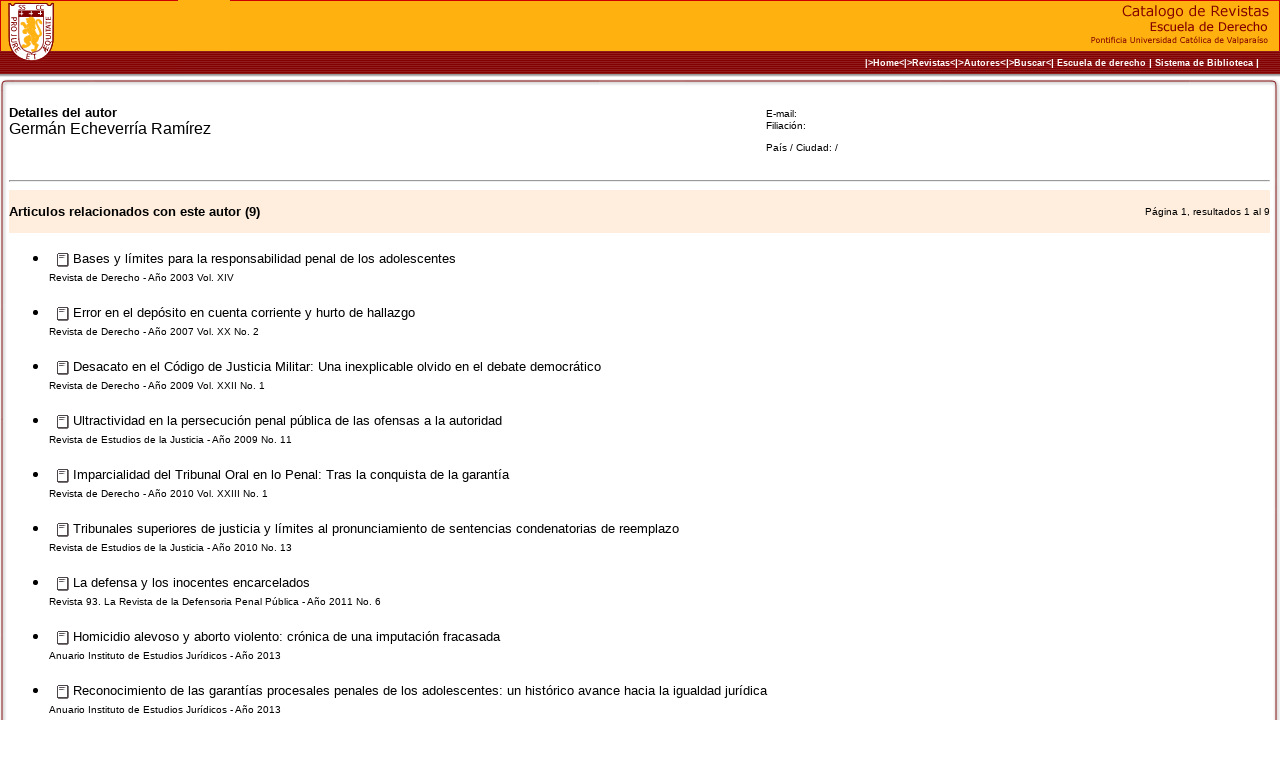

--- FILE ---
content_type: text/html; charset=UTF-8
request_url: http://drevistas.ucv.cl/detalles_autor.php?autorID=2866
body_size: 14324
content:
<!DOCTYPE HTML PUBLIC "-//W3C//DTD HTML 4.01 Transitional//EN" "http://www.w3.org/TR/html4/loose.dtd">
<head>
<title>Sistema de Revistas</title>
<!--<meta http-equiv="Content-Type" content="text/html; charset=iso-8859-1">-->
<meta http-equiv="Content-Type" content="text/html;charset=UTF-8">
<meta charset="UTF-8">
<link rel="stylesheet" TYPE="text/css" HREF="CSS/cssss.css">
<link rel="stylesheet" href="print.css" type="text/css" media="print"> 
</head>
<body leftmargin="0" topmargin="0">
<table width="100%" height="79" border="0" align="center" cellpadding="0" cellspacing="0" bgcolor="#ffffff">
<!-- fwtable fwsrc="" fwbase="head.gif" fwstyle="Dreamweaver" fwdocid = "1481672343" fwnested="0" -->

  <tr><!-- row 1 -->
   <td width="18%" height="51" bgcolor="#FFB211"><img name="logo_up" src="imagenes/logo_up.gif" width="178" height="51" border="0" alt=""></td>
   <td width="15%" bgcolor="#FFB10F"><img name="crece1" src="imagenes/crece1.gif" width="100%" height="51" border="0" alt=""></td>
   <td width="0%" bgcolor="#FFB10F"><img name="crece2" src="imagenes/crece2.gif" width="100%" height="51" border="0" alt=""></td>
   <td width="67%" align="right" background="imagenes/crece1.gif" bgcolor="#FFB10F"><div align="right"><img name="letras" src="imagenes/letras.gif" width="194" height="51" border="0" alt=""></div></td>
  </tr>
  <tr><!-- row 2 -->
   <td height="23" background="imagenes/crece1b.gif"><img name="logo_mid" src="imagenes/logo_mid.gif" width="178" height="23" border="0" alt=""></td>
   <td height="23" colspan="3" background="imagenes/crece1b.gif" bgcolor="#820000"><div align="right"><b><font color="#FFFFFF" size="-1" face="Verdana, Arial, Helvetica, sans-serif"><a href="index.php" class="head">|&gt;Home&lt;|</a><a href="titulos.php" class="head">&gt;Revistas&lt;</a></font><font color="#FFFFFF" size="1" face="Verdana, Arial, Helvetica, sans-serif">|&gt;<a href="autores.php" class="head">Autores</a>&lt;|<a href="index.php" class="head">&gt;Buscar&lt;</a>| <a href="http://www.derecho.ucv.cl/" class="head">Escuela de derecho</a> | <a href="http://biblioteca.ucv.cl" class="head">Sistema de Biblioteca</a> |</font></b><img src="imagenes/letras_mid.gif" alt="" name="letras_mid" width="2%" height="23" hspace="0" vspace="0" border="0" align="absmiddle"></div></td>
  </tr>
  <tr><!-- row 3 -->
   <td height="5" background="imagenes/crece1c.gif" bgcolor="#901C1C"><img name="crece1c" src="imagenes/crece1c.gif" width="100%" height="5" border="0" alt=""></td>
   <td background="imagenes/crece1c.gif"><img name="crece1c" src="imagenes/crece1c.gif" width="100%" height="5" border="0" alt=""></td>
   <td background="imagenes/crece2c.gif"><img name="crece2c" src="imagenes/crece2c.gif" width="100%" height="5" border="0" alt=""></td>
   <td background="imagenes/crece1c.gif"><img name="letras_down" src="imagenes/letras_down.gif" width="194" height="5" border="0" alt=""></td>
  </tr>
<!--   This table was automatically created with Macromedia Fireworks   -->
<!--   http://www.macromedia.com   -->
</table>


<table width="100%"  border="0" cellspacing="0" cellpadding="0">
  <tr>
    <!--<td width="20%" align="left" valign="top">

<p><font color="#FFFFFF" size="-1" face="Verdana, Arial, Helvetica, sans-serif"><br>
  <br>
  + <a href="titulos.php" class="menu">Titulos de revistas</a><br>
  <br>
+ <a href="autores.php" class="menu">Listado de autores</a><br>
  <br>
  </font><font color="#FFFFFF" size="1" face="Verdana, Arial, Helvetica, sans-serif">+ Ultimos Articulos ingresados<br>
  <br>
  + Ultimos n&uacute;meros ingresados
  <br>
  <br>
  Estadisticas<br>
  </font><font color="#FFFFFF" size="1" face="Verdana, Arial, Helvetica, sans-serif">Total de titulos (351)<br>
Total de Numeros (10060) <br>
  <br>
  </font></p>
  
 	</td>-->
    <td width="80%" align="left" valign="top" ><table width="100%"  border="0" cellspacing="0" cellpadding="0">
  <tr>
    <td><table width="100%"  border="0" cellpadding="0" cellspacing="0">
        <tr bgcolor="#ffffff">
          <!-- row 1 -->
          <td width="9"><img name="c_up_left" src="imagenes/c_up_left.jpg" width="9" height="10" border="0" alt=""></td>
          <td background="imagenes/center_up.jpg"><img name="center_up" src="imagenes/center_up.jpg" width="5" height="10" border="0" alt=""></td>
          <td width="10"><img name="c_up_right" src="imagenes/c_up_right.jpg" width="10" height="10" border="0" alt=""></td>
        </tr>
    </table></td>
  </tr>
  <tr>
    <td><table width="100%"  border="0" cellspacing="0" cellpadding="0">
        <tr bgcolor="#ffffff">
          <!-- row 2 -->
          <td width="9" background="imagenes/lat_left.jpg"><img name="lat_left" src="imagenes/lat_left.jpg" width="9" height="5" border="0" alt=""></td>
          <td valign="top" bgcolor="#ffffff"><div class="print"><!DOCTYPE HTML PUBLIC "-//W3C//DTD HTML 4.01 Transitional//EN" "http://www.w3.org/TR/html4/loose.dtd">
<html>
<head>
<title>Untitled Document</title>
<meta http-equiv="Content-Type" content="text/html; charset=iso-8859-1">
</head>

<body>
<table width="40%"  border="0" align="right" cellpadding="0" cellspacing="0">
  <tr>
    <td><font size="1" face="Verdana, Arial, Helvetica, sans-serif">E-mail: <a href="mailto:" class="utils"></a></font> <font size="-1" face="Verdana, Arial, Helvetica, sans-serif"><br>
        <font size="1">Filiaci&oacute;n: </font></font> <font size="1" face="Verdana, Arial, Helvetica, sans-serif"><br>
        </font><font size="1" face="Verdana, Arial, Helvetica, sans-serif">
      <br>
    Pa&iacute;s / Ciudad:  / </font></td>
  </tr>
</table>
<p><font size="-1" face="Verdana, Arial, Helvetica, sans-serif"><b>Detalles del autor<br>
  </b></font>
    <font size="3" face="Verdana, Arial, Helvetica, sans-serif">Germán</font>
    <font size="3" face="Verdana, Arial, Helvetica, sans-serif">Echeverría Ramírez<br>
    </font>
</p>
<br>
<hr>

<table width="100%" border="0" cellpadding="0" cellspacing="0" bgcolor="#FFEEDD">
  	<tr>
    <td>
    <font size="-1" face="Verdana, Arial, Helvetica, sans-serif"><b>Articulos relacionados con este autor (9)
	</b></font>
    </td>
    <td>
    
    <p align="right"><font size="1" face="Verdana, Arial, Helvetica, sans-serif">P&aacute;gina 1, resultados 1 al 9    </font></p>  
    
    </td>
  	</tr>
</table>
	
<table border="0" width="2%" align="right">
  <tr>
    <td width="23%" align="center">
          </td>
    <td width="31%" align="center">
          </td>
    <td width="23%" align="center">
          </td>
    <td width="23%" align="center">
          </td>
  </tr>
</table>
<ul>
         
                                    
            
             
           <li><font size="-1" face="Verdana, Arial, Helvetica, sans-serif">&nbsp;
           <img src="iconos/jrn_nsub.gif" width="12" height="14" alt="Resumen no disponible" border="0" align="absmiddle"> 		   Bases y límites para la responsabilidad penal de los adolescentes                      <br>
            <font size="1" face="Verdana, Arial, Helvetica, sans-serif"><a href="detalles_numero.php?tituloID=101&numeroID=1006" class="negro" >Revista de Derecho - 
             Año 2003 Vol. XIV            </a></font><br><br>
             
            </font>
            </li>
                        
            
             
           <li><font size="-1" face="Verdana, Arial, Helvetica, sans-serif">&nbsp;
           <img src="iconos/jrn_nsub.gif" width="12" height="14" alt="Resumen no disponible" border="0" align="absmiddle"> 		   Error en el depósito en cuenta corriente y hurto de hallazgo                      <br>
            <font size="1" face="Verdana, Arial, Helvetica, sans-serif"><a href="detalles_numero.php?tituloID=101&numeroID=3368" class="negro" >Revista de Derecho - 
             Año 2007 Vol. XX No. 2            </a></font><br><br>
             
            </font>
            </li>
                        
            
             
           <li><font size="-1" face="Verdana, Arial, Helvetica, sans-serif">&nbsp;
           <img src="iconos/jrn_nsub.gif" width="12" height="14" alt="Resumen no disponible" border="0" align="absmiddle"> 		   Desacato en el Código de Justicia Militar: Una inexplicable olvido en el debate democrático                      <br>
            <font size="1" face="Verdana, Arial, Helvetica, sans-serif"><a href="detalles_numero.php?tituloID=101&numeroID=3618" class="negro" >Revista de Derecho - 
             Año 2009 Vol. XXII No. 1            </a></font><br><br>
             
            </font>
            </li>
                        
            
             
           <li><font size="-1" face="Verdana, Arial, Helvetica, sans-serif">&nbsp;
           <img src="iconos/jrn_nsub.gif" width="12" height="14" alt="Resumen no disponible" border="0" align="absmiddle"> 		   Ultractividad en la persecución penal pública de las ofensas a la autoridad                      <br>
            <font size="1" face="Verdana, Arial, Helvetica, sans-serif"><a href="detalles_numero.php?tituloID=121&numeroID=3780" class="negro" >Revista de Estudios de la Justicia - 
             Año 2009 No. 11            </a></font><br><br>
             
            </font>
            </li>
                        
            
             
           <li><font size="-1" face="Verdana, Arial, Helvetica, sans-serif">&nbsp;
           <img src="iconos/jrn_nsub.gif" width="12" height="14" alt="Resumen no disponible" border="0" align="absmiddle"> 		   Imparcialidad del Tribunal Oral en lo Penal: Tras la conquista de la garantía                      <br>
            <font size="1" face="Verdana, Arial, Helvetica, sans-serif"><a href="detalles_numero.php?tituloID=101&numeroID=5472" class="negro" >Revista de Derecho - 
             Año 2010 Vol. XXIII No. 1            </a></font><br><br>
             
            </font>
            </li>
                        
            
             
           <li><font size="-1" face="Verdana, Arial, Helvetica, sans-serif">&nbsp;
           <img src="iconos/jrn_nsub.gif" width="12" height="14" alt="Resumen no disponible" border="0" align="absmiddle"> 		   Tribunales superiores de justicia y límites al pronunciamiento de sentencias condenatorias de reemplazo                      <br>
            <font size="1" face="Verdana, Arial, Helvetica, sans-serif"><a href="detalles_numero.php?tituloID=121&numeroID=5628" class="negro" >Revista de Estudios de la Justicia - 
             Año 2010 No. 13            </a></font><br><br>
             
            </font>
            </li>
                        
            
             
           <li><font size="-1" face="Verdana, Arial, Helvetica, sans-serif">&nbsp;
           <img src="iconos/jrn_nsub.gif" width="12" height="14" alt="Resumen no disponible" border="0" align="absmiddle"> 		   La defensa y los inocentes encarcelados                      <br>
            <font size="1" face="Verdana, Arial, Helvetica, sans-serif"><a href="detalles_numero.php?tituloID=264&numeroID=6122" class="negro" >Revista 93. La Revista de la Defensoria Penal Pública - 
             Año 2011 No. 6            </a></font><br><br>
             
            </font>
            </li>
                        
            
             
           <li><font size="-1" face="Verdana, Arial, Helvetica, sans-serif">&nbsp;
           <img src="iconos/jrn_nsub.gif" width="12" height="14" alt="Resumen no disponible" border="0" align="absmiddle"> 		   Homicidio alevoso y aborto violento: crónica de una imputación fracasada                      <br>
            <font size="1" face="Verdana, Arial, Helvetica, sans-serif"><a href="detalles_numero.php?tituloID=373&numeroID=7784" class="negro" >Anuario Instituto de Estudios Jurídicos - 
             Año 2013            </a></font><br><br>
             
            </font>
            </li>
                        
            
             
           <li><font size="-1" face="Verdana, Arial, Helvetica, sans-serif">&nbsp;
           <img src="iconos/jrn_nsub.gif" width="12" height="14" alt="Resumen no disponible" border="0" align="absmiddle"> 		   Reconocimiento de las garantías procesales penales de los adolescentes: un histórico avance hacia la igualdad jurídica                      <br>
            <font size="1" face="Verdana, Arial, Helvetica, sans-serif"><a href="detalles_numero.php?tituloID=373&numeroID=7784" class="negro" >Anuario Instituto de Estudios Jurídicos - 
             Año 2013            </a></font><br><br>
             
            </font>
            </li>
          
        </ul>
<table border="0" width="2%" align="right">
  <tr>
    <td width="23%" align="center">
          </td>
    <td width="31%" align="center">
          </td>
    <td width="23%" align="center">
          </td>
    <td width="23%" align="center">
          </td>
  </tr>
</table>
</p>
</body>
</html>
</div>
            </td>
          <td width="10" align="left" valign="middle" background="imagenes/lat_right.jpg"><img src="imagenes/lat_right.jpg" alt="" name="lat_right" width="10" height="5" hspace="0" vspace="0" border="0"></td>
        </tr>
    </table></td>
  </tr>
  <tr>
    <td><table width="100%"  border="0" cellpadding="0" cellspacing="0">
        <tr bgcolor="#ffffff">
          <!-- row 3 -->
          <td width="9"><img name="c_down_left" src="imagenes/c_down_left.jpg" width="9" height="12" border="0" alt=""></td>
          <td background="imagenes/center_down.jpg"><div align="center"><img name="center_down" src="imagenes/center_down.jpg" width="5" height="12" border="0" alt=""></div></td>
          <td width="10"><img name="c_down_right" src="imagenes/c_down_right.jpg" width="10" height="12" border="0" alt=""></td>
        </tr>
    </table></td>
  </tr>
  <font size="1" face="Verdana, Arial, Helvetica, sans-serif"></font>
  <font size="1" face="Verdana, Arial, Helvetica, sans-serif">
  </table>
  <div align="center"><br />
  | <a href="http://www.derecho.ucv.cl/">Escuela de derecho</a> |<a href="http://biblioteca.ucv.cl"> Sistema de Biblioteca </a> | <a href="http://www.pucv.cl">Pontificia Universidad Cat&oacute;lica de Valpara&iacute;so</a><br />
  <br />
  Sistema de Biblioteca - 
  2026&#8482;</div>
</font></td>
  </tr>
</table>
